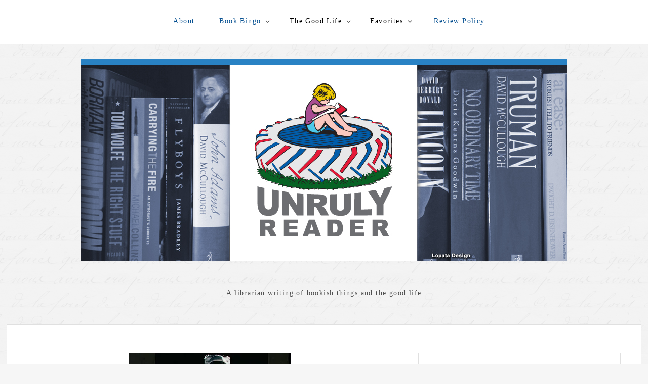

--- FILE ---
content_type: text/html; charset=UTF-8
request_url: https://unrulyreader.com/hey-guess-what-astronauts/
body_size: 15757
content:
<!DOCTYPE html>
<html lang="en-US">
<head>
	<meta charset="UTF-8" />
	<meta name="viewport" content="width=device-width" />
	<link rel="profile" href="http://gmpg.org/xfn/11" />
	<meta name='robots' content='index, follow, max-image-preview:large, max-snippet:-1, max-video-preview:-1' />
	<style>img:is([sizes="auto" i], [sizes^="auto," i]) { contain-intrinsic-size: 3000px 1500px }</style>
	
	<!-- This site is optimized with the Yoast SEO plugin v26.8 - https://yoast.com/product/yoast-seo-wordpress/ -->
	<title>Hey, guess what? Astronauts! |</title>
	<link rel="canonical" href="https://unrulyreader.com/hey-guess-what-astronauts/" />
	<meta property="og:locale" content="en_US" />
	<meta property="og:type" content="article" />
	<meta property="og:title" content="Hey, guess what? Astronauts! |" />
	<meta property="og:description" content="First on the Moon: A Voyage with Neil Armstrong, Michael Collins, Edwin E. Aldrin, Jr. by Gene Farmer and Dora Jane Hamblin I found this book while browsing the shelves at the library. (Man, I don’t do enough of that!) And here’s what the book jacket flap* says: “Life senior editor Gene Farmer and Life &hellip; Read More" />
	<meta property="og:url" content="https://unrulyreader.com/hey-guess-what-astronauts/" />
	<meta property="article:published_time" content="2010-01-16T07:00:00+00:00" />
	<meta property="article:modified_time" content="2016-12-21T05:13:14+00:00" />
	<meta property="og:image" content="https://i1.wp.com/unrulyreader.com/wp-content/uploads/2010/01/man-on-the-moon.jpg?fit=320%2C240" />
	<meta property="og:image:width" content="320" />
	<meta property="og:image:height" content="240" />
	<meta property="og:image:type" content="image/jpeg" />
	<meta name="author" content="Unruly Reader" />
	<meta name="twitter:card" content="summary_large_image" />
	<meta name="twitter:label1" content="Written by" />
	<meta name="twitter:data1" content="Unruly Reader" />
	<meta name="twitter:label2" content="Est. reading time" />
	<meta name="twitter:data2" content="2 minutes" />
	<script type="application/ld+json" class="yoast-schema-graph">{"@context":"https://schema.org","@graph":[{"@type":"Article","@id":"https://unrulyreader.com/hey-guess-what-astronauts/#article","isPartOf":{"@id":"https://unrulyreader.com/hey-guess-what-astronauts/"},"author":{"name":"Unruly Reader","@id":"https://unrulyreader.com/#/schema/person/23efb2db2dba48702874bf8cbedf52a9"},"headline":"Hey, guess what? Astronauts!","datePublished":"2010-01-16T07:00:00+00:00","dateModified":"2016-12-21T05:13:14+00:00","mainEntityOfPage":{"@id":"https://unrulyreader.com/hey-guess-what-astronauts/"},"wordCount":370,"commentCount":0,"publisher":{"@id":"https://unrulyreader.com/#/schema/person/23efb2db2dba48702874bf8cbedf52a9"},"image":{"@id":"https://unrulyreader.com/hey-guess-what-astronauts/#primaryimage"},"thumbnailUrl":"https://i0.wp.com/unrulyreader.com/wp-content/uploads/2010/01/man-on-the-moon.jpg?fit=320%2C240&ssl=1","articleSection":["Aviation","Biography","Journalists","Nonfiction","Unruly Reader"],"inLanguage":"en-US","potentialAction":[{"@type":"CommentAction","name":"Comment","target":["https://unrulyreader.com/hey-guess-what-astronauts/#respond"]}]},{"@type":"WebPage","@id":"https://unrulyreader.com/hey-guess-what-astronauts/","url":"https://unrulyreader.com/hey-guess-what-astronauts/","name":"Hey, guess what? Astronauts! |","isPartOf":{"@id":"https://unrulyreader.com/#website"},"primaryImageOfPage":{"@id":"https://unrulyreader.com/hey-guess-what-astronauts/#primaryimage"},"image":{"@id":"https://unrulyreader.com/hey-guess-what-astronauts/#primaryimage"},"thumbnailUrl":"https://i0.wp.com/unrulyreader.com/wp-content/uploads/2010/01/man-on-the-moon.jpg?fit=320%2C240&ssl=1","datePublished":"2010-01-16T07:00:00+00:00","dateModified":"2016-12-21T05:13:14+00:00","breadcrumb":{"@id":"https://unrulyreader.com/hey-guess-what-astronauts/#breadcrumb"},"inLanguage":"en-US","potentialAction":[{"@type":"ReadAction","target":["https://unrulyreader.com/hey-guess-what-astronauts/"]}]},{"@type":"ImageObject","inLanguage":"en-US","@id":"https://unrulyreader.com/hey-guess-what-astronauts/#primaryimage","url":"https://i0.wp.com/unrulyreader.com/wp-content/uploads/2010/01/man-on-the-moon.jpg?fit=320%2C240&ssl=1","contentUrl":"https://i0.wp.com/unrulyreader.com/wp-content/uploads/2010/01/man-on-the-moon.jpg?fit=320%2C240&ssl=1","width":320,"height":240},{"@type":"BreadcrumbList","@id":"https://unrulyreader.com/hey-guess-what-astronauts/#breadcrumb","itemListElement":[{"@type":"ListItem","position":1,"name":"Home","item":"https://unrulyreader.com/"},{"@type":"ListItem","position":2,"name":"Hey, guess what? Astronauts!"}]},{"@type":"WebSite","@id":"https://unrulyreader.com/#website","url":"https://unrulyreader.com/","name":"","description":"A librarian writing of bookish things and the good life","publisher":{"@id":"https://unrulyreader.com/#/schema/person/23efb2db2dba48702874bf8cbedf52a9"},"potentialAction":[{"@type":"SearchAction","target":{"@type":"EntryPoint","urlTemplate":"https://unrulyreader.com/?s={search_term_string}"},"query-input":{"@type":"PropertyValueSpecification","valueRequired":true,"valueName":"search_term_string"}}],"inLanguage":"en-US"},{"@type":["Person","Organization"],"@id":"https://unrulyreader.com/#/schema/person/23efb2db2dba48702874bf8cbedf52a9","name":"Unruly Reader","image":{"@type":"ImageObject","inLanguage":"en-US","@id":"https://unrulyreader.com/#/schema/person/image/","url":"https://secure.gravatar.com/avatar/423b2969c195d3ed6bec09e26d7648e4f51258ec96053a201a9e4f1fcfdbf9c8?s=96&d=mm&r=g","contentUrl":"https://secure.gravatar.com/avatar/423b2969c195d3ed6bec09e26d7648e4f51258ec96053a201a9e4f1fcfdbf9c8?s=96&d=mm&r=g","caption":"Unruly Reader"},"logo":{"@id":"https://unrulyreader.com/#/schema/person/image/"},"sameAs":["https://unrulyreader.com"]}]}</script>
	<!-- / Yoast SEO plugin. -->


<link rel='dns-prefetch' href='//secure.gravatar.com' />
<link rel='dns-prefetch' href='//stats.wp.com' />
<link rel='dns-prefetch' href='//v0.wordpress.com' />
<link rel='dns-prefetch' href='//widgets.wp.com' />
<link rel='dns-prefetch' href='//s0.wp.com' />
<link rel='dns-prefetch' href='//0.gravatar.com' />
<link rel='dns-prefetch' href='//1.gravatar.com' />
<link rel='dns-prefetch' href='//2.gravatar.com' />
<link rel='dns-prefetch' href='//jetpack.wordpress.com' />
<link rel='dns-prefetch' href='//public-api.wordpress.com' />
<link rel='preconnect' href='//i0.wp.com' />
<link rel='preconnect' href='//c0.wp.com' />
<link rel="alternate" type="application/rss+xml" title=" &raquo; Feed" href="https://unrulyreader.com/feed/" />
<link rel="alternate" type="application/rss+xml" title=" &raquo; Comments Feed" href="https://unrulyreader.com/comments/feed/" />
		<!-- This site uses the Google Analytics by MonsterInsights plugin v9.11.1 - Using Analytics tracking - https://www.monsterinsights.com/ -->
		<!-- Note: MonsterInsights is not currently configured on this site. The site owner needs to authenticate with Google Analytics in the MonsterInsights settings panel. -->
					<!-- No tracking code set -->
				<!-- / Google Analytics by MonsterInsights -->
		<script type="text/javascript">
/* <![CDATA[ */
window._wpemojiSettings = {"baseUrl":"https:\/\/s.w.org\/images\/core\/emoji\/16.0.1\/72x72\/","ext":".png","svgUrl":"https:\/\/s.w.org\/images\/core\/emoji\/16.0.1\/svg\/","svgExt":".svg","source":{"concatemoji":"https:\/\/unrulyreader.com\/wp-includes\/js\/wp-emoji-release.min.js?ver=6.8.3"}};
/*! This file is auto-generated */
!function(s,n){var o,i,e;function c(e){try{var t={supportTests:e,timestamp:(new Date).valueOf()};sessionStorage.setItem(o,JSON.stringify(t))}catch(e){}}function p(e,t,n){e.clearRect(0,0,e.canvas.width,e.canvas.height),e.fillText(t,0,0);var t=new Uint32Array(e.getImageData(0,0,e.canvas.width,e.canvas.height).data),a=(e.clearRect(0,0,e.canvas.width,e.canvas.height),e.fillText(n,0,0),new Uint32Array(e.getImageData(0,0,e.canvas.width,e.canvas.height).data));return t.every(function(e,t){return e===a[t]})}function u(e,t){e.clearRect(0,0,e.canvas.width,e.canvas.height),e.fillText(t,0,0);for(var n=e.getImageData(16,16,1,1),a=0;a<n.data.length;a++)if(0!==n.data[a])return!1;return!0}function f(e,t,n,a){switch(t){case"flag":return n(e,"\ud83c\udff3\ufe0f\u200d\u26a7\ufe0f","\ud83c\udff3\ufe0f\u200b\u26a7\ufe0f")?!1:!n(e,"\ud83c\udde8\ud83c\uddf6","\ud83c\udde8\u200b\ud83c\uddf6")&&!n(e,"\ud83c\udff4\udb40\udc67\udb40\udc62\udb40\udc65\udb40\udc6e\udb40\udc67\udb40\udc7f","\ud83c\udff4\u200b\udb40\udc67\u200b\udb40\udc62\u200b\udb40\udc65\u200b\udb40\udc6e\u200b\udb40\udc67\u200b\udb40\udc7f");case"emoji":return!a(e,"\ud83e\udedf")}return!1}function g(e,t,n,a){var r="undefined"!=typeof WorkerGlobalScope&&self instanceof WorkerGlobalScope?new OffscreenCanvas(300,150):s.createElement("canvas"),o=r.getContext("2d",{willReadFrequently:!0}),i=(o.textBaseline="top",o.font="600 32px Arial",{});return e.forEach(function(e){i[e]=t(o,e,n,a)}),i}function t(e){var t=s.createElement("script");t.src=e,t.defer=!0,s.head.appendChild(t)}"undefined"!=typeof Promise&&(o="wpEmojiSettingsSupports",i=["flag","emoji"],n.supports={everything:!0,everythingExceptFlag:!0},e=new Promise(function(e){s.addEventListener("DOMContentLoaded",e,{once:!0})}),new Promise(function(t){var n=function(){try{var e=JSON.parse(sessionStorage.getItem(o));if("object"==typeof e&&"number"==typeof e.timestamp&&(new Date).valueOf()<e.timestamp+604800&&"object"==typeof e.supportTests)return e.supportTests}catch(e){}return null}();if(!n){if("undefined"!=typeof Worker&&"undefined"!=typeof OffscreenCanvas&&"undefined"!=typeof URL&&URL.createObjectURL&&"undefined"!=typeof Blob)try{var e="postMessage("+g.toString()+"("+[JSON.stringify(i),f.toString(),p.toString(),u.toString()].join(",")+"));",a=new Blob([e],{type:"text/javascript"}),r=new Worker(URL.createObjectURL(a),{name:"wpTestEmojiSupports"});return void(r.onmessage=function(e){c(n=e.data),r.terminate(),t(n)})}catch(e){}c(n=g(i,f,p,u))}t(n)}).then(function(e){for(var t in e)n.supports[t]=e[t],n.supports.everything=n.supports.everything&&n.supports[t],"flag"!==t&&(n.supports.everythingExceptFlag=n.supports.everythingExceptFlag&&n.supports[t]);n.supports.everythingExceptFlag=n.supports.everythingExceptFlag&&!n.supports.flag,n.DOMReady=!1,n.readyCallback=function(){n.DOMReady=!0}}).then(function(){return e}).then(function(){var e;n.supports.everything||(n.readyCallback(),(e=n.source||{}).concatemoji?t(e.concatemoji):e.wpemoji&&e.twemoji&&(t(e.twemoji),t(e.wpemoji)))}))}((window,document),window._wpemojiSettings);
/* ]]> */
</script>
<link rel='stylesheet' id='jetpack_related-posts-css' href='https://c0.wp.com/p/jetpack/15.4/modules/related-posts/related-posts.css' type='text/css' media='all' />
<style id='wp-emoji-styles-inline-css' type='text/css'>

	img.wp-smiley, img.emoji {
		display: inline !important;
		border: none !important;
		box-shadow: none !important;
		height: 1em !important;
		width: 1em !important;
		margin: 0 0.07em !important;
		vertical-align: -0.1em !important;
		background: none !important;
		padding: 0 !important;
	}
</style>
<link rel='stylesheet' id='wp-block-library-css' href='https://c0.wp.com/c/6.8.3/wp-includes/css/dist/block-library/style.min.css' type='text/css' media='all' />
<style id='wp-block-library-theme-inline-css' type='text/css'>
.wp-block-audio :where(figcaption){color:#555;font-size:13px;text-align:center}.is-dark-theme .wp-block-audio :where(figcaption){color:#ffffffa6}.wp-block-audio{margin:0 0 1em}.wp-block-code{border:1px solid #ccc;border-radius:4px;font-family:Menlo,Consolas,monaco,monospace;padding:.8em 1em}.wp-block-embed :where(figcaption){color:#555;font-size:13px;text-align:center}.is-dark-theme .wp-block-embed :where(figcaption){color:#ffffffa6}.wp-block-embed{margin:0 0 1em}.blocks-gallery-caption{color:#555;font-size:13px;text-align:center}.is-dark-theme .blocks-gallery-caption{color:#ffffffa6}:root :where(.wp-block-image figcaption){color:#555;font-size:13px;text-align:center}.is-dark-theme :root :where(.wp-block-image figcaption){color:#ffffffa6}.wp-block-image{margin:0 0 1em}.wp-block-pullquote{border-bottom:4px solid;border-top:4px solid;color:currentColor;margin-bottom:1.75em}.wp-block-pullquote cite,.wp-block-pullquote footer,.wp-block-pullquote__citation{color:currentColor;font-size:.8125em;font-style:normal;text-transform:uppercase}.wp-block-quote{border-left:.25em solid;margin:0 0 1.75em;padding-left:1em}.wp-block-quote cite,.wp-block-quote footer{color:currentColor;font-size:.8125em;font-style:normal;position:relative}.wp-block-quote:where(.has-text-align-right){border-left:none;border-right:.25em solid;padding-left:0;padding-right:1em}.wp-block-quote:where(.has-text-align-center){border:none;padding-left:0}.wp-block-quote.is-large,.wp-block-quote.is-style-large,.wp-block-quote:where(.is-style-plain){border:none}.wp-block-search .wp-block-search__label{font-weight:700}.wp-block-search__button{border:1px solid #ccc;padding:.375em .625em}:where(.wp-block-group.has-background){padding:1.25em 2.375em}.wp-block-separator.has-css-opacity{opacity:.4}.wp-block-separator{border:none;border-bottom:2px solid;margin-left:auto;margin-right:auto}.wp-block-separator.has-alpha-channel-opacity{opacity:1}.wp-block-separator:not(.is-style-wide):not(.is-style-dots){width:100px}.wp-block-separator.has-background:not(.is-style-dots){border-bottom:none;height:1px}.wp-block-separator.has-background:not(.is-style-wide):not(.is-style-dots){height:2px}.wp-block-table{margin:0 0 1em}.wp-block-table td,.wp-block-table th{word-break:normal}.wp-block-table :where(figcaption){color:#555;font-size:13px;text-align:center}.is-dark-theme .wp-block-table :where(figcaption){color:#ffffffa6}.wp-block-video :where(figcaption){color:#555;font-size:13px;text-align:center}.is-dark-theme .wp-block-video :where(figcaption){color:#ffffffa6}.wp-block-video{margin:0 0 1em}:root :where(.wp-block-template-part.has-background){margin-bottom:0;margin-top:0;padding:1.25em 2.375em}
</style>
<style id='classic-theme-styles-inline-css' type='text/css'>
/*! This file is auto-generated */
.wp-block-button__link{color:#fff;background-color:#32373c;border-radius:9999px;box-shadow:none;text-decoration:none;padding:calc(.667em + 2px) calc(1.333em + 2px);font-size:1.125em}.wp-block-file__button{background:#32373c;color:#fff;text-decoration:none}
</style>
<link rel='stylesheet' id='mediaelement-css' href='https://c0.wp.com/c/6.8.3/wp-includes/js/mediaelement/mediaelementplayer-legacy.min.css' type='text/css' media='all' />
<link rel='stylesheet' id='wp-mediaelement-css' href='https://c0.wp.com/c/6.8.3/wp-includes/js/mediaelement/wp-mediaelement.min.css' type='text/css' media='all' />
<style id='jetpack-sharing-buttons-style-inline-css' type='text/css'>
.jetpack-sharing-buttons__services-list{display:flex;flex-direction:row;flex-wrap:wrap;gap:0;list-style-type:none;margin:5px;padding:0}.jetpack-sharing-buttons__services-list.has-small-icon-size{font-size:12px}.jetpack-sharing-buttons__services-list.has-normal-icon-size{font-size:16px}.jetpack-sharing-buttons__services-list.has-large-icon-size{font-size:24px}.jetpack-sharing-buttons__services-list.has-huge-icon-size{font-size:36px}@media print{.jetpack-sharing-buttons__services-list{display:none!important}}.editor-styles-wrapper .wp-block-jetpack-sharing-buttons{gap:0;padding-inline-start:0}ul.jetpack-sharing-buttons__services-list.has-background{padding:1.25em 2.375em}
</style>
<link rel='stylesheet' id='font-awesome-css' href='https://unrulyreader.com/wp-content/plugins/elementor/assets/lib/font-awesome/css/font-awesome.min.css?ver=4.7.0' type='text/css' media='all' />
<style id='global-styles-inline-css' type='text/css'>
:root{--wp--preset--aspect-ratio--square: 1;--wp--preset--aspect-ratio--4-3: 4/3;--wp--preset--aspect-ratio--3-4: 3/4;--wp--preset--aspect-ratio--3-2: 3/2;--wp--preset--aspect-ratio--2-3: 2/3;--wp--preset--aspect-ratio--16-9: 16/9;--wp--preset--aspect-ratio--9-16: 9/16;--wp--preset--color--black: #000000;--wp--preset--color--cyan-bluish-gray: #abb8c3;--wp--preset--color--white: #ffffff;--wp--preset--color--pale-pink: #f78da7;--wp--preset--color--vivid-red: #cf2e2e;--wp--preset--color--luminous-vivid-orange: #ff6900;--wp--preset--color--luminous-vivid-amber: #fcb900;--wp--preset--color--light-green-cyan: #7bdcb5;--wp--preset--color--vivid-green-cyan: #00d084;--wp--preset--color--pale-cyan-blue: #8ed1fc;--wp--preset--color--vivid-cyan-blue: #0693e3;--wp--preset--color--vivid-purple: #9b51e0;--wp--preset--gradient--vivid-cyan-blue-to-vivid-purple: linear-gradient(135deg,rgba(6,147,227,1) 0%,rgb(155,81,224) 100%);--wp--preset--gradient--light-green-cyan-to-vivid-green-cyan: linear-gradient(135deg,rgb(122,220,180) 0%,rgb(0,208,130) 100%);--wp--preset--gradient--luminous-vivid-amber-to-luminous-vivid-orange: linear-gradient(135deg,rgba(252,185,0,1) 0%,rgba(255,105,0,1) 100%);--wp--preset--gradient--luminous-vivid-orange-to-vivid-red: linear-gradient(135deg,rgba(255,105,0,1) 0%,rgb(207,46,46) 100%);--wp--preset--gradient--very-light-gray-to-cyan-bluish-gray: linear-gradient(135deg,rgb(238,238,238) 0%,rgb(169,184,195) 100%);--wp--preset--gradient--cool-to-warm-spectrum: linear-gradient(135deg,rgb(74,234,220) 0%,rgb(151,120,209) 20%,rgb(207,42,186) 40%,rgb(238,44,130) 60%,rgb(251,105,98) 80%,rgb(254,248,76) 100%);--wp--preset--gradient--blush-light-purple: linear-gradient(135deg,rgb(255,206,236) 0%,rgb(152,150,240) 100%);--wp--preset--gradient--blush-bordeaux: linear-gradient(135deg,rgb(254,205,165) 0%,rgb(254,45,45) 50%,rgb(107,0,62) 100%);--wp--preset--gradient--luminous-dusk: linear-gradient(135deg,rgb(255,203,112) 0%,rgb(199,81,192) 50%,rgb(65,88,208) 100%);--wp--preset--gradient--pale-ocean: linear-gradient(135deg,rgb(255,245,203) 0%,rgb(182,227,212) 50%,rgb(51,167,181) 100%);--wp--preset--gradient--electric-grass: linear-gradient(135deg,rgb(202,248,128) 0%,rgb(113,206,126) 100%);--wp--preset--gradient--midnight: linear-gradient(135deg,rgb(2,3,129) 0%,rgb(40,116,252) 100%);--wp--preset--font-size--small: 13px;--wp--preset--font-size--medium: 20px;--wp--preset--font-size--large: 36px;--wp--preset--font-size--x-large: 42px;--wp--preset--spacing--20: 0.44rem;--wp--preset--spacing--30: 0.67rem;--wp--preset--spacing--40: 1rem;--wp--preset--spacing--50: 1.5rem;--wp--preset--spacing--60: 2.25rem;--wp--preset--spacing--70: 3.38rem;--wp--preset--spacing--80: 5.06rem;--wp--preset--shadow--natural: 6px 6px 9px rgba(0, 0, 0, 0.2);--wp--preset--shadow--deep: 12px 12px 50px rgba(0, 0, 0, 0.4);--wp--preset--shadow--sharp: 6px 6px 0px rgba(0, 0, 0, 0.2);--wp--preset--shadow--outlined: 6px 6px 0px -3px rgba(255, 255, 255, 1), 6px 6px rgba(0, 0, 0, 1);--wp--preset--shadow--crisp: 6px 6px 0px rgba(0, 0, 0, 1);}:where(.is-layout-flex){gap: 0.5em;}:where(.is-layout-grid){gap: 0.5em;}body .is-layout-flex{display: flex;}.is-layout-flex{flex-wrap: wrap;align-items: center;}.is-layout-flex > :is(*, div){margin: 0;}body .is-layout-grid{display: grid;}.is-layout-grid > :is(*, div){margin: 0;}:where(.wp-block-columns.is-layout-flex){gap: 2em;}:where(.wp-block-columns.is-layout-grid){gap: 2em;}:where(.wp-block-post-template.is-layout-flex){gap: 1.25em;}:where(.wp-block-post-template.is-layout-grid){gap: 1.25em;}.has-black-color{color: var(--wp--preset--color--black) !important;}.has-cyan-bluish-gray-color{color: var(--wp--preset--color--cyan-bluish-gray) !important;}.has-white-color{color: var(--wp--preset--color--white) !important;}.has-pale-pink-color{color: var(--wp--preset--color--pale-pink) !important;}.has-vivid-red-color{color: var(--wp--preset--color--vivid-red) !important;}.has-luminous-vivid-orange-color{color: var(--wp--preset--color--luminous-vivid-orange) !important;}.has-luminous-vivid-amber-color{color: var(--wp--preset--color--luminous-vivid-amber) !important;}.has-light-green-cyan-color{color: var(--wp--preset--color--light-green-cyan) !important;}.has-vivid-green-cyan-color{color: var(--wp--preset--color--vivid-green-cyan) !important;}.has-pale-cyan-blue-color{color: var(--wp--preset--color--pale-cyan-blue) !important;}.has-vivid-cyan-blue-color{color: var(--wp--preset--color--vivid-cyan-blue) !important;}.has-vivid-purple-color{color: var(--wp--preset--color--vivid-purple) !important;}.has-black-background-color{background-color: var(--wp--preset--color--black) !important;}.has-cyan-bluish-gray-background-color{background-color: var(--wp--preset--color--cyan-bluish-gray) !important;}.has-white-background-color{background-color: var(--wp--preset--color--white) !important;}.has-pale-pink-background-color{background-color: var(--wp--preset--color--pale-pink) !important;}.has-vivid-red-background-color{background-color: var(--wp--preset--color--vivid-red) !important;}.has-luminous-vivid-orange-background-color{background-color: var(--wp--preset--color--luminous-vivid-orange) !important;}.has-luminous-vivid-amber-background-color{background-color: var(--wp--preset--color--luminous-vivid-amber) !important;}.has-light-green-cyan-background-color{background-color: var(--wp--preset--color--light-green-cyan) !important;}.has-vivid-green-cyan-background-color{background-color: var(--wp--preset--color--vivid-green-cyan) !important;}.has-pale-cyan-blue-background-color{background-color: var(--wp--preset--color--pale-cyan-blue) !important;}.has-vivid-cyan-blue-background-color{background-color: var(--wp--preset--color--vivid-cyan-blue) !important;}.has-vivid-purple-background-color{background-color: var(--wp--preset--color--vivid-purple) !important;}.has-black-border-color{border-color: var(--wp--preset--color--black) !important;}.has-cyan-bluish-gray-border-color{border-color: var(--wp--preset--color--cyan-bluish-gray) !important;}.has-white-border-color{border-color: var(--wp--preset--color--white) !important;}.has-pale-pink-border-color{border-color: var(--wp--preset--color--pale-pink) !important;}.has-vivid-red-border-color{border-color: var(--wp--preset--color--vivid-red) !important;}.has-luminous-vivid-orange-border-color{border-color: var(--wp--preset--color--luminous-vivid-orange) !important;}.has-luminous-vivid-amber-border-color{border-color: var(--wp--preset--color--luminous-vivid-amber) !important;}.has-light-green-cyan-border-color{border-color: var(--wp--preset--color--light-green-cyan) !important;}.has-vivid-green-cyan-border-color{border-color: var(--wp--preset--color--vivid-green-cyan) !important;}.has-pale-cyan-blue-border-color{border-color: var(--wp--preset--color--pale-cyan-blue) !important;}.has-vivid-cyan-blue-border-color{border-color: var(--wp--preset--color--vivid-cyan-blue) !important;}.has-vivid-purple-border-color{border-color: var(--wp--preset--color--vivid-purple) !important;}.has-vivid-cyan-blue-to-vivid-purple-gradient-background{background: var(--wp--preset--gradient--vivid-cyan-blue-to-vivid-purple) !important;}.has-light-green-cyan-to-vivid-green-cyan-gradient-background{background: var(--wp--preset--gradient--light-green-cyan-to-vivid-green-cyan) !important;}.has-luminous-vivid-amber-to-luminous-vivid-orange-gradient-background{background: var(--wp--preset--gradient--luminous-vivid-amber-to-luminous-vivid-orange) !important;}.has-luminous-vivid-orange-to-vivid-red-gradient-background{background: var(--wp--preset--gradient--luminous-vivid-orange-to-vivid-red) !important;}.has-very-light-gray-to-cyan-bluish-gray-gradient-background{background: var(--wp--preset--gradient--very-light-gray-to-cyan-bluish-gray) !important;}.has-cool-to-warm-spectrum-gradient-background{background: var(--wp--preset--gradient--cool-to-warm-spectrum) !important;}.has-blush-light-purple-gradient-background{background: var(--wp--preset--gradient--blush-light-purple) !important;}.has-blush-bordeaux-gradient-background{background: var(--wp--preset--gradient--blush-bordeaux) !important;}.has-luminous-dusk-gradient-background{background: var(--wp--preset--gradient--luminous-dusk) !important;}.has-pale-ocean-gradient-background{background: var(--wp--preset--gradient--pale-ocean) !important;}.has-electric-grass-gradient-background{background: var(--wp--preset--gradient--electric-grass) !important;}.has-midnight-gradient-background{background: var(--wp--preset--gradient--midnight) !important;}.has-small-font-size{font-size: var(--wp--preset--font-size--small) !important;}.has-medium-font-size{font-size: var(--wp--preset--font-size--medium) !important;}.has-large-font-size{font-size: var(--wp--preset--font-size--large) !important;}.has-x-large-font-size{font-size: var(--wp--preset--font-size--x-large) !important;}
:where(.wp-block-post-template.is-layout-flex){gap: 1.25em;}:where(.wp-block-post-template.is-layout-grid){gap: 1.25em;}
:where(.wp-block-columns.is-layout-flex){gap: 2em;}:where(.wp-block-columns.is-layout-grid){gap: 2em;}
:root :where(.wp-block-pullquote){font-size: 1.5em;line-height: 1.6;}
</style>
<link rel='stylesheet' id='email-subscribers-css' href='https://unrulyreader.com/wp-content/plugins/email-subscribers/lite/public/css/email-subscribers-public.css?ver=5.9.14' type='text/css' media='all' />
<link rel='stylesheet' id='wp-components-css' href='https://c0.wp.com/c/6.8.3/wp-includes/css/dist/components/style.min.css' type='text/css' media='all' />
<link rel='stylesheet' id='godaddy-styles-css' href='https://unrulyreader.com/wp-content/mu-plugins/vendor/wpex/godaddy-launch/includes/Dependencies/GoDaddy/Styles/build/latest.css?ver=2.0.2' type='text/css' media='all' />
<link rel='stylesheet' id='thinker-fonts-css' href='https://unrulyreader.com/wp-content/fonts/8d076092a18b521d8d165afe0c7995dc.css' type='text/css' media='all' />
<link rel='stylesheet' id='thinker-style-css' href='https://unrulyreader.com/wp-content/themes/the-thinker-lite/style.css?ver=6.8.3' type='text/css' media='all' />
<link rel='stylesheet' id='jetpack_likes-css' href='https://c0.wp.com/p/jetpack/15.4/modules/likes/style.css' type='text/css' media='all' />
<link rel='stylesheet' id='sharedaddy-css' href='https://c0.wp.com/p/jetpack/15.4/modules/sharedaddy/sharing.css' type='text/css' media='all' />
<link rel='stylesheet' id='social-logos-css' href='https://c0.wp.com/p/jetpack/15.4/_inc/social-logos/social-logos.min.css' type='text/css' media='all' />
<script type="text/javascript" id="jetpack_related-posts-js-extra">
/* <![CDATA[ */
var related_posts_js_options = {"post_heading":"h4"};
/* ]]> */
</script>
<script type="text/javascript" src="https://c0.wp.com/p/jetpack/15.4/_inc/build/related-posts/related-posts.min.js" id="jetpack_related-posts-js"></script>
<script type="text/javascript" src="https://c0.wp.com/c/6.8.3/wp-includes/js/jquery/jquery.min.js" id="jquery-core-js"></script>
<script type="text/javascript" src="https://c0.wp.com/c/6.8.3/wp-includes/js/jquery/jquery-migrate.min.js" id="jquery-migrate-js"></script>
<link rel="https://api.w.org/" href="https://unrulyreader.com/wp-json/" /><link rel="alternate" title="JSON" type="application/json" href="https://unrulyreader.com/wp-json/wp/v2/posts/884" /><link rel="EditURI" type="application/rsd+xml" title="RSD" href="https://unrulyreader.com/xmlrpc.php?rsd" />
<meta name="generator" content="WordPress 6.8.3" />
<link rel='shortlink' href='https://wp.me/p8eaDp-eg' />
<link rel="alternate" title="oEmbed (JSON)" type="application/json+oembed" href="https://unrulyreader.com/wp-json/oembed/1.0/embed?url=https%3A%2F%2Funrulyreader.com%2Fhey-guess-what-astronauts%2F" />
<link rel="alternate" title="oEmbed (XML)" type="text/xml+oembed" href="https://unrulyreader.com/wp-json/oembed/1.0/embed?url=https%3A%2F%2Funrulyreader.com%2Fhey-guess-what-astronauts%2F&#038;format=xml" />
<script type="text/javascript">//<![CDATA[
  function external_links_in_new_windows_loop() {
    if (!document.links) {
      document.links = document.getElementsByTagName('a');
    }
    var change_link = false;
    var force = '';
    var ignore = '';

    for (var t=0; t<document.links.length; t++) {
      var all_links = document.links[t];
      change_link = false;
      
      if(document.links[t].hasAttribute('onClick') == false) {
        // forced if the address starts with http (or also https), but does not link to the current domain
        if(all_links.href.search(/^http/) != -1 && all_links.href.search('unrulyreader.com') == -1 && all_links.href.search(/^#/) == -1) {
          // console.log('Changed ' + all_links.href);
          change_link = true;
        }
          
        if(force != '' && all_links.href.search(force) != -1) {
          // forced
          // console.log('force ' + all_links.href);
          change_link = true;
        }
        
        if(ignore != '' && all_links.href.search(ignore) != -1) {
          // console.log('ignore ' + all_links.href);
          // ignored
          change_link = false;
        }

        if(change_link == true) {
          // console.log('Changed ' + all_links.href);
          document.links[t].setAttribute('onClick', 'javascript:window.open(\'' + all_links.href.replace(/'/g, '') + '\', \'_blank\', \'noopener\'); return false;');
          document.links[t].removeAttribute('target');
        }
      }
    }
  }
  
  // Load
  function external_links_in_new_windows_load(func)
  {  
    var oldonload = window.onload;
    if (typeof window.onload != 'function'){
      window.onload = func;
    } else {
      window.onload = function(){
        oldonload();
        func();
      }
    }
  }

  external_links_in_new_windows_load(external_links_in_new_windows_loop);
  //]]></script>

<meta property="fb:app_id" content=""><meta property="fb:admins" content="">            <div id="fb-root"></div>
            <script>(function (d, s, id) {
                    var js, fjs = d.getElementsByTagName(s)[0];
                    if (d.getElementById(id))
                        return;
                    js = d.createElement(s);
                    js.id = id;
                    js.src = "//connect.facebook.net/en_US/sdk.js#xfbml=1&version=v2.0";
                    fjs.parentNode.insertBefore(js, fjs);
                }(document, 'script', 'facebook-jssdk'));</script>
            	<style>img#wpstats{display:none}</style>
		<meta name="generator" content="Elementor 3.34.2; features: additional_custom_breakpoints; settings: css_print_method-external, google_font-enabled, font_display-auto">
			<style>
				.e-con.e-parent:nth-of-type(n+4):not(.e-lazyloaded):not(.e-no-lazyload),
				.e-con.e-parent:nth-of-type(n+4):not(.e-lazyloaded):not(.e-no-lazyload) * {
					background-image: none !important;
				}
				@media screen and (max-height: 1024px) {
					.e-con.e-parent:nth-of-type(n+3):not(.e-lazyloaded):not(.e-no-lazyload),
					.e-con.e-parent:nth-of-type(n+3):not(.e-lazyloaded):not(.e-no-lazyload) * {
						background-image: none !important;
					}
				}
				@media screen and (max-height: 640px) {
					.e-con.e-parent:nth-of-type(n+2):not(.e-lazyloaded):not(.e-no-lazyload),
					.e-con.e-parent:nth-of-type(n+2):not(.e-lazyloaded):not(.e-no-lazyload) * {
						background-image: none !important;
					}
				}
			</style>
					<style type="text/css" id="wp-custom-css">
			a:link {color: #065091;} /* unvisited link */
a:visited {color: #2685C8;} /* visited link */
a:hover {color: #2685C8;} /* mouse over link */


#content .post {
	position: relative;
}

#content .comments-link {
	position: absolute;
		bottom: 1em;
}

#content .post {
	padding-bottom: 3em;
}

.entry-meta, 
.categories-links {
	display: block;
	clear: both;
	margin-top: 30px;
	padding-top: 7px;
	font-size: 18px;
	line-height: 21px;
}		</style>
		</head>
<body class="wp-singular post-template-default single single-post postid-884 single-format-standard wp-theme-the-thinker-lite elementor-default elementor-kit-5090">
<div id="headertop">
	<div class="page hfeed site">
		<div class="screen-reader-text skip-link">
			<a href="#content" title="Skip to content">Skip to content</a>
		</div><!-- .screen-reader-text skip-link -->
		<nav id="site-navigation" class="navigation-main" role="navigation">
			<button class="menu-toggle anarielgenericon" aria-controls="primary-menu" aria-expanded="false">Menu</button>
			<div class="menu-main-menu-container"><ul id="primary-menu" class="nav-menu"><li id="menu-item-5510" class="menu-item menu-item-type-custom menu-item-object-custom menu-item-5510"><a href="https://unrulyreader.com/about/">About</a></li>
<li id="menu-item-2540" class="menu-item menu-item-type-post_type menu-item-object-page menu-item-has-children menu-item-2540"><a href="https://unrulyreader.com/book-bingo/">Book Bingo</a>
<ul class="sub-menu">
	<li id="menu-item-5910" class="menu-item menu-item-type-custom menu-item-object-custom menu-item-5910"><a href="https://unrulyreader.com/book-bingo-2023/">Book Bingo 2023</a></li>
	<li id="menu-item-5706" class="menu-item menu-item-type-custom menu-item-object-custom menu-item-5706"><a href="https://unrulyreader.com/book-bingo/book-bingo-2022/">Book Bingo 2022</a></li>
	<li id="menu-item-5417" class="menu-item menu-item-type-post_type menu-item-object-page menu-item-5417"><a href="https://unrulyreader.com/book-bingo/book-bingo-2021/">Book Bingo 2021</a></li>
	<li id="menu-item-4957" class="menu-item menu-item-type-custom menu-item-object-custom menu-item-4957"><a href="https://unrulyreader.com/book-bingo/book-bingo-2020/">Book Bingo 2020</a></li>
	<li id="menu-item-3730" class="menu-item menu-item-type-post_type menu-item-object-page menu-item-3730"><a href="https://unrulyreader.com/book-bingo/book-bingo-2019/">Book Bingo 2019</a></li>
	<li id="menu-item-3290" class="menu-item menu-item-type-post_type menu-item-object-page menu-item-3290"><a href="https://unrulyreader.com/book-bingo/book-bingo-2018/">Book Bingo 2018</a></li>
	<li id="menu-item-2604" class="menu-item menu-item-type-post_type menu-item-object-page menu-item-2604"><a href="https://unrulyreader.com/book-bingo/book-bingo-2017/">Book Bingo 2017</a></li>
	<li id="menu-item-2596" class="menu-item menu-item-type-post_type menu-item-object-page menu-item-2596"><a href="https://unrulyreader.com/book-bingo/book-bingo-2016/">Book Bingo 2016</a></li>
	<li id="menu-item-2595" class="menu-item menu-item-type-post_type menu-item-object-page menu-item-2595"><a href="https://unrulyreader.com/book-bingo-2015/">Book Bingo 2015</a></li>
</ul>
</li>
<li id="menu-item-5652" class="menu-item menu-item-type-custom menu-item-object-custom menu-item-has-children menu-item-5652"><a>The Good Life</a>
<ul class="sub-menu">
	<li id="menu-item-5653" class="menu-item menu-item-type-taxonomy menu-item-object-category menu-item-5653"><a href="https://unrulyreader.com/category/currently/">Currently</a></li>
	<li id="menu-item-5654" class="menu-item menu-item-type-taxonomy menu-item-object-category menu-item-5654"><a href="https://unrulyreader.com/category/self-improvement/">Self-Improvement</a></li>
</ul>
</li>
<li id="menu-item-5655" class="menu-item menu-item-type-custom menu-item-object-custom menu-item-has-children menu-item-5655"><a>Favorites</a>
<ul class="sub-menu">
	<li id="menu-item-5684" class="menu-item menu-item-type-custom menu-item-object-custom menu-item-5684"><a href="https://unrulyreader.com/top-10-favorite-books/">Favorite Books</a></li>
	<li id="menu-item-5658" class="menu-item menu-item-type-custom menu-item-object-custom menu-item-5658"><a href="https://unrulyreader.com/favorite-bookish-jewelry/">Favorite Bookish Jewelry</a></li>
	<li id="menu-item-5656" class="menu-item menu-item-type-custom menu-item-object-custom menu-item-5656"><a href="https://unrulyreader.com/favorite-tote-bags/">Favorite Totes</a></li>
	<li id="menu-item-5657" class="menu-item menu-item-type-custom menu-item-object-custom menu-item-5657"><a href="https://unrulyreader.com/top-10-pizzas/">Favorite Pizza</a></li>
</ul>
</li>
<li id="menu-item-5344" class="menu-item menu-item-type-post_type menu-item-object-page menu-item-5344"><a href="https://unrulyreader.com/review-policy/">Review Policy</a></li>
</ul></div>		</nav><!-- #site-navigation -->
	</div><!-- .page --> 
</div><!-- #headertop -->
	<a href="https://unrulyreader.com/" title="" rel="home" class="header-image-link"> <img class="headerimage" src="https://unrulyreader.com/wp-content/uploads/2017/01/Unruly-Reader-banner-final.jpg" width="960" height="400" alt="" /> </a>
<header id="masthead" class="site-header" role="banner">
	<div class="page hfeed site">
				<div class="site-branding">
			<p class="site-title"><a href="https://unrulyreader.com/" rel="home"></a></p>
			<p class="site-description">A librarian writing of bookish things and the good life</p>
		</div><!-- .site-branding -->
	</div><!-- .page -->
</header><!-- #masthead --> 	<div class="page hfeed site">
		<div class="main site-main">
			<div id="primary" class="content-area single">
				<div id="content" class="site-content" role="main">
										<article id="post-884" class="post-884 post type-post status-publish format-standard has-post-thumbnail hentry category-aviation category-biography category-journalists category-nonfiction category-unruly-reader">
					<a href="https://unrulyreader.com/hey-guess-what-astronauts/"><img width="320" height="240" src="https://unrulyreader.com/wp-content/uploads/2010/01/man-on-the-moon.jpg" class="attachment-post-thumbnail size-post-thumbnail wp-post-image" alt="" decoding="async" srcset="https://i0.wp.com/unrulyreader.com/wp-content/uploads/2010/01/man-on-the-moon.jpg?w=320&amp;ssl=1 320w, https://i0.wp.com/unrulyreader.com/wp-content/uploads/2010/01/man-on-the-moon.jpg?resize=300%2C225&amp;ssl=1 300w" sizes="(max-width: 320px) 100vw, 320px" data-attachment-id="2141" data-permalink="https://unrulyreader.com/hey-guess-what-astronauts/man-on-the-moon/#main" data-orig-file="https://i0.wp.com/unrulyreader.com/wp-content/uploads/2010/01/man-on-the-moon.jpg?fit=320%2C240&amp;ssl=1" data-orig-size="320,240" data-comments-opened="1" data-image-meta="{&quot;aperture&quot;:&quot;0&quot;,&quot;credit&quot;:&quot;&quot;,&quot;camera&quot;:&quot;&quot;,&quot;caption&quot;:&quot;&quot;,&quot;created_timestamp&quot;:&quot;0&quot;,&quot;copyright&quot;:&quot;&quot;,&quot;focal_length&quot;:&quot;0&quot;,&quot;iso&quot;:&quot;0&quot;,&quot;shutter_speed&quot;:&quot;0&quot;,&quot;title&quot;:&quot;&quot;,&quot;orientation&quot;:&quot;0&quot;}" data-image-title="man-on-the-moon" data-image-description="" data-image-caption="" data-medium-file="https://i0.wp.com/unrulyreader.com/wp-content/uploads/2010/01/man-on-the-moon.jpg?fit=300%2C225&amp;ssl=1" data-large-file="https://i0.wp.com/unrulyreader.com/wp-content/uploads/2010/01/man-on-the-moon.jpg?fit=320%2C240&amp;ssl=1" /></a>
				<header class="entry-header">
			<h1 class="entry-title">Hey, guess what? Astronauts!</h1>
		</header>
		<!-- .entry-header -->
		<div class="entry-content">
		<div class="entry-meta">
												<span class="entry-date"><a href="https://unrulyreader.com/hey-guess-what-astronauts/" title="12:00 am" rel="bookmark"><time class="entry-date" datetime="2010-01-16T00:00:00-06:00">January 16, 2010</time></a></span> <span class="byline"><span class="author vcard"><a class="url fn n" href="https://unrulyreader.com/author/unrulyreader20/" title="View all posts by Unruly Reader" rel="author">Unruly Reader</a></span></span>		</div>
		<!-- .entry-meta -->
		<p><a onblur="try {parent.deselectBloggerImageGracefully();} catch(e) {}" href="https://i0.wp.com/4.bp.blogspot.com/_pF77TmYSVsY/SzbjAnulonI/AAAAAAAAAQU/mwblKOFy4Lk/s1600-h/man%2Bon%2Bthe%2Bmoon.jpg" target="_blank" rel="nofollow"><img data-recalc-dims="1" decoding="async" style="float:left; margin:0 10px 10px 0;cursor:pointer; cursor:hand;width: 320px; height: 240px;" src="https://i0.wp.com/unrulyreader.com/wp-content/uploads/2010/01/man-on-the-moon.jpg?w=938&#038;ssl=1" border="0" alt="" id="BLOGGER_PHOTO_ID_5419768801390862962" /></a>First on the Moon: A Voyage with Ne<b style="mso-bidi-font-weight:normal">il Armstrong, Michael Collins, Edwin E. Aldrin, Jr. </b>by Gene Farmer and Dora Jane Hamblin</p>
<div></div>
<div>I found this book while <i style="mso-bidi-font-style:normal">browsing the shelves at the library. </i>(Man, I don’t do enough of that!)</div>
<div>And here’s what the book jacket flap* says: “<i style="mso-bidi-font-style:normal">Life </i>senior editor Gene Farmer and <i style="mso-bidi-font-style:normal">Life</i> staff writer Dora Jane Hamblin have spent many months with—indeed, living with—the astronauts and their families.” I had an ecstatic little moment in which I savored this word: <b style="mso-bidi-font-weight:normal"><i style="mso-bidi-font-style: normal">voyeurism</i>.</b><b><i>Photo credit: NASA</i></b><br /><b style="mso-bidi-font-weight:normal">Oh, yes. I’m not ashamed to confess it. (Admit it—when you’re a passenger in a car after dark, you oh-so-casually glance in people’s windows, too. Right? Right?!)</b><br />Then, about 10% of the way through the book, I was liking it so darn much, I wondered: Am I just a lazybutt, to be liking journalists’ writing so much? (You hear those scary things about newspapers being written at a 4th grade level. You know?)<br />Then I decided, To heck with it. I don’t give a crap. I just like this book, and I’m going to keep liking it, and <i style="mso-bidi-font-style:normal">so there.</i><i><br /></i><i style="mso-bidi-font-style:normal">(Plus, it vindicated itself; I had to look up the meaning of the word “tocsin.”)</i><br /><i style="mso-bidi-font-style:normal">So here’s the thing:</i><br />  If you read only one book about the space program, probably it should be <b><a href="https://unrulyreader.com/heroes-of-space-race/">The Right Stuff</a></b><a href="https://unrulyreader.com/heroes-of-space-race/"> by Tom Wolfe</a>. But—if you read only one book about the Apollo program, this one here is the one I recommend. <br /><img data-recalc-dims="1" decoding="async" src="https://i0.wp.com/unrulyreader.com/wp-content/uploads/2010/01/Columbia-and-Eagle-photo-credit-Nasa.jpg?w=938&#038;ssl=1" border="0" alt="" id="BLOGGER_PHOTO_ID_5419768413266209554" style="float: right; margin-top: 0px; margin-right: 0px; margin-bottom: 10px; margin-left: 10px; cursor: pointer; width: 320px; height: 240px; " />Here’s why: <br />First, it gives a terrific behind-the-scenes perspective, including interviews with the astronauts and their wives. It feels very up-close and personal. (As up-close as you could get to those close-lipped fellows, anyway.)<br />Another good thing about this book is that it’s informal in tone, yet it provides a great overview of Apollo 11. It’s one of those books that you enjoy so much, you don’t realize you’re <i style="mso-bidi-font-style:normal">learning stuff.                                  <i>  </i><i>Photo credit: NASA</i></i><i><br /></i><i><br /></i><i>* </i>Yes, I read the flap, in spite of protesting yesterday that I Do Not Do That. But this was one of my bizarro browsing instances, when all rules fly out the window. Truly.</div>
<div class="sharedaddy sd-sharing-enabled"><div class="robots-nocontent sd-block sd-social sd-social-icon sd-sharing"><h3 class="sd-title">Share this:</h3><div class="sd-content"><ul><li class="share-facebook"><a rel="nofollow noopener noreferrer"
				data-shared="sharing-facebook-884"
				class="share-facebook sd-button share-icon no-text"
				href="https://unrulyreader.com/hey-guess-what-astronauts/?share=facebook"
				target="_blank"
				aria-labelledby="sharing-facebook-884"
				>
				<span id="sharing-facebook-884" hidden>Click to share on Facebook (Opens in new window)</span>
				<span>Facebook</span>
			</a></li><li class="share-twitter"><a rel="nofollow noopener noreferrer"
				data-shared="sharing-twitter-884"
				class="share-twitter sd-button share-icon no-text"
				href="https://unrulyreader.com/hey-guess-what-astronauts/?share=twitter"
				target="_blank"
				aria-labelledby="sharing-twitter-884"
				>
				<span id="sharing-twitter-884" hidden>Click to share on X (Opens in new window)</span>
				<span>X</span>
			</a></li><li class="share-pinterest"><a rel="nofollow noopener noreferrer"
				data-shared="sharing-pinterest-884"
				class="share-pinterest sd-button share-icon no-text"
				href="https://unrulyreader.com/hey-guess-what-astronauts/?share=pinterest"
				target="_blank"
				aria-labelledby="sharing-pinterest-884"
				>
				<span id="sharing-pinterest-884" hidden>Click to share on Pinterest (Opens in new window)</span>
				<span>Pinterest</span>
			</a></li><li class="share-email"><a rel="nofollow noopener noreferrer"
				data-shared="sharing-email-884"
				class="share-email sd-button share-icon no-text"
				href="mailto:?subject=%5BShared%20Post%5D%20Hey%2C%20guess%20what%3F%20Astronauts%21&#038;body=https%3A%2F%2Funrulyreader.com%2Fhey-guess-what-astronauts%2F&#038;share=email"
				target="_blank"
				aria-labelledby="sharing-email-884"
				data-email-share-error-title="Do you have email set up?" data-email-share-error-text="If you&#039;re having problems sharing via email, you might not have email set up for your browser. You may need to create a new email yourself." data-email-share-nonce="88c5e30e35" data-email-share-track-url="https://unrulyreader.com/hey-guess-what-astronauts/?share=email">
				<span id="sharing-email-884" hidden>Click to email a link to a friend (Opens in new window)</span>
				<span>Email</span>
			</a></li><li class="share-end"></li></ul></div></div></div><div class='sharedaddy sd-block sd-like jetpack-likes-widget-wrapper jetpack-likes-widget-unloaded' id='like-post-wrapper-121588163-884-6972e0c38dadc' data-src='https://widgets.wp.com/likes/?ver=15.4#blog_id=121588163&amp;post_id=884&amp;origin=unrulyreader.com&amp;obj_id=121588163-884-6972e0c38dadc' data-name='like-post-frame-121588163-884-6972e0c38dadc' data-title='Like or Reblog'><h3 class="sd-title">Like this:</h3><div class='likes-widget-placeholder post-likes-widget-placeholder' style='height: 55px;'><span class='button'><span>Like</span></span> <span class="loading">Loading...</span></div><span class='sd-text-color'></span><a class='sd-link-color'></a></div>
<div id='jp-relatedposts' class='jp-relatedposts' >
	<h3 class="jp-relatedposts-headline"><em>Related</em></h3>
</div>				</div>
		<!-- .entry-content -->
		<footer class="entry-footer">
			This entry was posted in <a href="https://unrulyreader.com/category/aviation/" rel="category tag">Aviation</a>, <a href="https://unrulyreader.com/category/biography/" rel="category tag">Biography</a>, <a href="https://unrulyreader.com/category/journalists/" rel="category tag">Journalists</a>, <a href="https://unrulyreader.com/category/nonfiction/" rel="category tag">Nonfiction</a>, <a href="https://unrulyreader.com/category/unruly-reader/" rel="category tag">Unruly Reader</a>. Bookmark the <a href="https://unrulyreader.com/hey-guess-what-astronauts/" rel="bookmark">permalink</a>.					</footer>
		<!-- .entry-footer -->
			</article><!-- #post-## -->						<nav role="navigation" id="nav-below" class="navigation-post">
		<h1 class="screen-reader-text">Post navigation</h1>

	<div class="nav-previous"><a href="https://unrulyreader.com/booking-through-thursday-flapper-or-no/" rel="prev">Previous post</a></div><div class="nav-next"><a href="https://unrulyreader.com/booking-through-thursday-favorite/" rel="next">Next post</a></div>
	</nav><!-- #nav-below -->
														</div><!-- #content -->
			</div><!-- #primary -->
			<div id="secondary" class="widget-area sidebar-widget-area" role="complementary">
		<aside id="custom_html-2" class="widget_text widget widget_custom_html"><div class="textwidget custom-html-widget"><img src=" https://unrulyreader.com/wp-content/uploads/2016/12/Unruly-Reader-logo-medium.jpg" alt="Unruly Reader" />

Despite tendencies that compelled me 
<br>
to catalog my books at age 10…
<br>
I am an unruly reader

</div></aside><aside id="search-4" class="widget widget_search"><h1 class="widget-title">Search</h1>	<form method="get" id="searchform" class="searchform" action="https://unrulyreader.com/" role="search">
		<label for="s" class="screen-reader-text">Search</label>
		<input type="search" class="field" name="s" value="" id="s" placeholder="Search &hellip;" />
		<input type="submit" class="submit" id="searchsubmit" value="Search" />
	</form></aside><aside id="text-14" class="widget widget_text"><h1 class="widget-title">Affiliate Links</h1>			<div class="textwidget"><p>Some of the links on this site are affiliate links through IndieBound. If you make a purchase through those links, I’ll receive a small commission.</p>
</div>
		</aside><aside id="nav_menu-2" class="widget widget_nav_menu"><h1 class="widget-title">Blogroll</h1><div class="menu-blogroll-container"><ul id="menu-blogroll" class="menu"><li id="menu-item-3039" class="menu-item menu-item-type-custom menu-item-object-custom menu-item-3039"><a target="_blank" href="https://3rsblog.com/" rel="nofollow">3 R&#8217;s Blog</a></li>
<li id="menu-item-3040" class="menu-item menu-item-type-custom menu-item-object-custom menu-item-3040"><a target="_blank" href="http://bookgarden.blogspot.com/" rel="nofollow">A Garden Carried in the Pocket</a></li>
<li id="menu-item-3041" class="menu-item menu-item-type-custom menu-item-object-custom menu-item-3041"><a target="_blank" href="https://agoodstoppingpoint.wordpress.com/" rel="nofollow">A Good Stopping Point</a></li>
<li id="menu-item-5296" class="menu-item menu-item-type-custom menu-item-object-custom menu-item-5296"><a href="https://akernelofnonsense.wordpress.com/" target="_blank" rel="nofollow">A Kernel of Nonsense</a></li>
<li id="menu-item-5297" class="menu-item menu-item-type-custom menu-item-object-custom menu-item-5297"><a href="http://www.alexalovesbooks.com/" target="_blank" rel="nofollow">Alexa Loves Books</a></li>
<li id="menu-item-3042" class="menu-item menu-item-type-custom menu-item-object-custom menu-item-3042"><a target="_blank" href="http://avidreader25.blogspot.com/" rel="nofollow">Avid Reader&#8217;s Musings</a></li>
<li id="menu-item-3043" class="menu-item menu-item-type-custom menu-item-object-custom menu-item-3043"><a target="_blank" href="http://briansbabblingbooks.blogspot.com/" rel="nofollow">Babbling Books</a></li>
<li id="menu-item-3044" class="menu-item menu-item-type-custom menu-item-object-custom menu-item-3044"><a target="_blank" href="http://www.spiritblog.net/" rel="nofollow">Based on a True Story</a></li>
<li id="menu-item-4590" class="menu-item menu-item-type-custom menu-item-object-custom menu-item-4590"><a href="http://bibliophilebythesea.blogspot.com/" target="_blank" rel="nofollow">Bibliophile by the Sea</a></li>
<li id="menu-item-4272" class="menu-item menu-item-type-custom menu-item-object-custom menu-item-4272"><a href="http://www.blogginboutbooks.com/" target="_blank" rel="nofollow">Bloggin&#8217; &#8216;Bout Books</a></li>
<li id="menu-item-3045" class="menu-item menu-item-type-custom menu-item-object-custom menu-item-3045"><a target="_blank" href="http://bybeebooks.blogspot.com/" rel="nofollow">Blue-Hearted Bookworm</a></li>
<li id="menu-item-3306" class="menu-item menu-item-type-custom menu-item-object-custom menu-item-3306"><a href="http://www.bookgirl.net/" target="_blank" rel="nofollow">Bookgirl&#8217;s Nightstand</a></li>
<li id="menu-item-5295" class="menu-item menu-item-type-custom menu-item-object-custom menu-item-5295"><a href="http://www.booksandsensibility.com/" target="_blank" rel="nofollow">Books &#038; Sensibility</a></li>
<li id="menu-item-3047" class="menu-item menu-item-type-custom menu-item-object-custom menu-item-3047"><a target="_blank" href="https://booksonthetable.com/" rel="nofollow">Books on the Table</a></li>
<li id="menu-item-3049" class="menu-item menu-item-type-custom menu-item-object-custom menu-item-3049"><a target="_blank" href="http://www.bostonbibliophile.com/" rel="nofollow">Boston Bibliophile</a></li>
<li id="menu-item-3050" class="menu-item menu-item-type-custom menu-item-object-custom menu-item-3050"><a target="_blank" href="http://bybeesbookishpast.blogspot.com/" rel="nofollow">Bybee&#8217;s Bookish Past</a></li>
<li id="menu-item-3051" class="menu-item menu-item-type-custom menu-item-object-custom menu-item-3051"><a target="_blank" href="http://www.capriciousreader.com/" rel="nofollow">Capricious Reader</a></li>
<li id="menu-item-3052" class="menu-item menu-item-type-custom menu-item-object-custom menu-item-3052"><a target="_blank" href="http://www.chrisbookarama.com/" rel="nofollow">Chrisbookarama</a></li>
<li id="menu-item-3053" class="menu-item menu-item-type-custom menu-item-object-custom menu-item-3053"><a target="_blank" href="http://www.citizenreader.com/citizen/" rel="nofollow">Citizen Reader</a></li>
<li id="menu-item-3054" class="menu-item menu-item-type-custom menu-item-object-custom menu-item-3054"><a target="_blank" href="https://thedailydosage.com/" rel="nofollow">Daily Dosage</a></li>
<li id="menu-item-3055" class="menu-item menu-item-type-custom menu-item-object-custom menu-item-3055"><a target="_blank" href="http://doingdeweydecimal.com/" rel="nofollow">Doing Dewey</a></li>
<li id="menu-item-3056" class="menu-item menu-item-type-custom menu-item-object-custom menu-item-3056"><a target="_blank" href="http://www.entomologyofabookworm.com/" rel="nofollow">Entomology of a Bookworm</a></li>
<li id="menu-item-3059" class="menu-item menu-item-type-custom menu-item-object-custom menu-item-3059"><a target="_blank" href="https://indextrious.blogspot.com/" rel="nofollow">Indextrious Reader</a></li>
<li id="menu-item-3060" class="menu-item menu-item-type-custom menu-item-object-custom menu-item-3060"><a target="_blank" href="https://jamesreadsbooks.com/" rel="nofollow">James Reads Books</a></li>
<li id="menu-item-3061" class="menu-item menu-item-type-custom menu-item-object-custom menu-item-3061"><a target="_blank" href="https://julzreads.com/" rel="nofollow">JulzReads</a></li>
<li id="menu-item-3062" class="menu-item menu-item-type-custom menu-item-object-custom menu-item-3062"><a target="_blank" href="http://lakesidemusing.blogspot.com/" rel="nofollow">Lakeside Musing</a></li>
<li id="menu-item-3063" class="menu-item menu-item-type-custom menu-item-object-custom menu-item-3063"><a target="_blank" href="http://larkwrites.blogspot.com/" rel="nofollow">Lark Writes&#8230; on books and life</a></li>
<li id="menu-item-5299" class="menu-item menu-item-type-custom menu-item-object-custom menu-item-5299"><a href="http://www.literallyblack.com/" target="_blank" rel="nofollow">Literally Black</a></li>
<li id="menu-item-3064" class="menu-item menu-item-type-custom menu-item-object-custom menu-item-3064"><a target="_blank" href="https://maphead.wordpress.com/" rel="nofollow">Maphead&#8217;s Book Blog</a></li>
<li id="menu-item-5041" class="menu-item menu-item-type-custom menu-item-object-custom menu-item-5041"><a href="https://myreadingnest.wordpress.com/" target="_blank" rel="nofollow">My Reading Nest</a></li>
<li id="menu-item-3066" class="menu-item menu-item-type-custom menu-item-object-custom menu-item-3066"><a target="_blank" href="http://www.thenewdorkreviewofbooks.com/" rel="nofollow">New Dork Review of Books</a></li>
<li id="menu-item-3067" class="menu-item menu-item-type-custom menu-item-object-custom menu-item-3067"><a target="_blank" href="https://novelsandnonfiction.com/" rel="nofollow">Novels and Nonfiction</a></li>
<li id="menu-item-5079" class="menu-item menu-item-type-custom menu-item-object-custom menu-item-5079"><a href="https://pillowfort.blog/" target="_blank" rel="nofollow">Pillow Fort</a></li>
<li id="menu-item-5720" class="menu-item menu-item-type-custom menu-item-object-custom menu-item-5720"><a href="https://read-warbler.blogspot.com/" target="_blank" rel="nofollow">Read-warbler</a></li>
<li id="menu-item-3450" class="menu-item menu-item-type-custom menu-item-object-custom menu-item-3450"><a href="http://www.reading-rambo.com/" target="_blank" rel="nofollow">Reading Rambo</a></li>
<li id="menu-item-3069" class="menu-item menu-item-type-custom menu-item-object-custom menu-item-3069"><a target="_blank" href="https://rhapsodyinbooks.wordpress.com/" rel="nofollow">Rhapsody in Books Weblog</a></li>
<li id="menu-item-4673" class="menu-item menu-item-type-custom menu-item-object-custom menu-item-4673"><a href="https://www.sarahsbookshelves.com/" target="_blank" rel="nofollow">Sarah&#8217;s Book Shelves</a></li>
<li id="menu-item-3900" class="menu-item menu-item-type-custom menu-item-object-custom menu-item-3900"><a href="https://shesprobablyatthelibrary.home.blog/" target="_blank" rel="nofollow">She&#8217;s Probably at the Library</a></li>
<li id="menu-item-3070" class="menu-item menu-item-type-custom menu-item-object-custom menu-item-3070"><a target="_blank" href="https://theshrinkette.com/" rel="nofollow">Shrinkette</a></li>
<li id="menu-item-3073" class="menu-item menu-item-type-custom menu-item-object-custom menu-item-3073"><a target="_blank" href="http://www.sophisticateddorkiness.com/" rel="nofollow">Sophisticated Dorkiness</a></li>
<li id="menu-item-5298" class="menu-item menu-item-type-custom menu-item-object-custom menu-item-5298"><a href="https://sprinklesofdreams.wordpress.com/" target="_blank" rel="nofollow">Sprinkles of Dreams</a></li>
<li id="menu-item-4541" class="menu-item menu-item-type-custom menu-item-object-custom menu-item-4541"><a href="http://booksaremything.blogspot.com/" target="_blank" rel="nofollow">Tina Says&#8230;</a></li>
<li id="menu-item-3074" class="menu-item menu-item-type-custom menu-item-object-custom menu-item-3074"><a target="_blank" href="https://www.wordsforworms.com/" rel="nofollow">Words for Worms</a></li>
</ul></div></aside><aside id="text-13" class="widget widget_text">			<div class="textwidget"><p>Views my own</p>
</div>
		</aside>	</div><!-- #secondary -->		</div><!-- #main -->
	</div><!-- .page -->
	<div class="footer">
		<div class="page hfeed site">
			<div class="footerwidgets">
							</div><!-- .footerwidgets -->
		</div><!-- .page -->
	</div><!-- .footer -->
	<footer id="colophon" class="site-footer clear" role="contentinfo">
		<div class="page hfeed site">
					<div class="site-info">
					    		    		    <a href="https://www.anarieldesign.com/the-thinker-lite-free-wordpress-theme/">Theme: The Thinker Lite</a>
		    			
			</div>
						<!-- .site-info -->
					</div><!-- #page -->
	</footer><!-- #colophon -->
	<script type="speculationrules">
{"prefetch":[{"source":"document","where":{"and":[{"href_matches":"\/*"},{"not":{"href_matches":["\/wp-*.php","\/wp-admin\/*","\/wp-content\/uploads\/*","\/wp-content\/*","\/wp-content\/plugins\/*","\/wp-content\/themes\/the-thinker-lite\/*","\/*\\?(.+)"]}},{"not":{"selector_matches":"a[rel~=\"nofollow\"]"}},{"not":{"selector_matches":".no-prefetch, .no-prefetch a"}}]},"eagerness":"conservative"}]}
</script>
			<script>
				const lazyloadRunObserver = () => {
					const lazyloadBackgrounds = document.querySelectorAll( `.e-con.e-parent:not(.e-lazyloaded)` );
					const lazyloadBackgroundObserver = new IntersectionObserver( ( entries ) => {
						entries.forEach( ( entry ) => {
							if ( entry.isIntersecting ) {
								let lazyloadBackground = entry.target;
								if( lazyloadBackground ) {
									lazyloadBackground.classList.add( 'e-lazyloaded' );
								}
								lazyloadBackgroundObserver.unobserve( entry.target );
							}
						});
					}, { rootMargin: '200px 0px 200px 0px' } );
					lazyloadBackgrounds.forEach( ( lazyloadBackground ) => {
						lazyloadBackgroundObserver.observe( lazyloadBackground );
					} );
				};
				const events = [
					'DOMContentLoaded',
					'elementor/lazyload/observe',
				];
				events.forEach( ( event ) => {
					document.addEventListener( event, lazyloadRunObserver );
				} );
			</script>
			
	<script type="text/javascript">
		window.WPCOM_sharing_counts = {"https://unrulyreader.com/hey-guess-what-astronauts/":884};
	</script>
						<script type="text/javascript" id="email-subscribers-js-extra">
/* <![CDATA[ */
var es_data = {"messages":{"es_empty_email_notice":"Please enter email address","es_rate_limit_notice":"You need to wait for some time before subscribing again","es_single_optin_success_message":"Successfully Subscribed.","es_email_exists_notice":"Email Address already exists!","es_unexpected_error_notice":"Oops.. Unexpected error occurred.","es_invalid_email_notice":"Invalid email address","es_try_later_notice":"Please try after some time"},"es_ajax_url":"https:\/\/unrulyreader.com\/wp-admin\/admin-ajax.php"};
/* ]]> */
</script>
<script type="text/javascript" src="https://unrulyreader.com/wp-content/plugins/email-subscribers/lite/public/js/email-subscribers-public.js?ver=5.9.14" id="email-subscribers-js"></script>
<script type="text/javascript" src="https://unrulyreader.com/wp-content/themes/the-thinker-lite/js/navigation.js?ver=20120206" id="thinker-navigation-js"></script>
<script type="text/javascript" src="https://unrulyreader.com/wp-content/themes/the-thinker-lite/js/skip-link-focus-fix.js?ver=20130115" id="thinker-skip-link-focus-fix-js"></script>
<script type="text/javascript" id="jetpack-stats-js-before">
/* <![CDATA[ */
_stq = window._stq || [];
_stq.push([ "view", {"v":"ext","blog":"121588163","post":"884","tz":"-6","srv":"unrulyreader.com","j":"1:15.4"} ]);
_stq.push([ "clickTrackerInit", "121588163", "884" ]);
/* ]]> */
</script>
<script type="text/javascript" src="https://stats.wp.com/e-202604.js" id="jetpack-stats-js" defer="defer" data-wp-strategy="defer"></script>
<script type="text/javascript" src="https://c0.wp.com/p/jetpack/15.4/_inc/build/likes/queuehandler.min.js" id="jetpack_likes_queuehandler-js"></script>
<script type="text/javascript" id="sharing-js-js-extra">
/* <![CDATA[ */
var sharing_js_options = {"lang":"en","counts":"1","is_stats_active":"1"};
/* ]]> */
</script>
<script type="text/javascript" src="https://c0.wp.com/p/jetpack/15.4/_inc/build/sharedaddy/sharing.min.js" id="sharing-js-js"></script>
<script type="text/javascript" id="sharing-js-js-after">
/* <![CDATA[ */
var windowOpen;
			( function () {
				function matches( el, sel ) {
					return !! (
						el.matches && el.matches( sel ) ||
						el.msMatchesSelector && el.msMatchesSelector( sel )
					);
				}

				document.body.addEventListener( 'click', function ( event ) {
					if ( ! event.target ) {
						return;
					}

					var el;
					if ( matches( event.target, 'a.share-facebook' ) ) {
						el = event.target;
					} else if ( event.target.parentNode && matches( event.target.parentNode, 'a.share-facebook' ) ) {
						el = event.target.parentNode;
					}

					if ( el ) {
						event.preventDefault();

						// If there's another sharing window open, close it.
						if ( typeof windowOpen !== 'undefined' ) {
							windowOpen.close();
						}
						windowOpen = window.open( el.getAttribute( 'href' ), 'wpcomfacebook', 'menubar=1,resizable=1,width=600,height=400' );
						return false;
					}
				} );
			} )();
var windowOpen;
			( function () {
				function matches( el, sel ) {
					return !! (
						el.matches && el.matches( sel ) ||
						el.msMatchesSelector && el.msMatchesSelector( sel )
					);
				}

				document.body.addEventListener( 'click', function ( event ) {
					if ( ! event.target ) {
						return;
					}

					var el;
					if ( matches( event.target, 'a.share-twitter' ) ) {
						el = event.target;
					} else if ( event.target.parentNode && matches( event.target.parentNode, 'a.share-twitter' ) ) {
						el = event.target.parentNode;
					}

					if ( el ) {
						event.preventDefault();

						// If there's another sharing window open, close it.
						if ( typeof windowOpen !== 'undefined' ) {
							windowOpen.close();
						}
						windowOpen = window.open( el.getAttribute( 'href' ), 'wpcomtwitter', 'menubar=1,resizable=1,width=600,height=350' );
						return false;
					}
				} );
			} )();
/* ]]> */
</script>
	<iframe src='https://widgets.wp.com/likes/master.html?ver=20260123#ver=20260123' scrolling='no' id='likes-master' name='likes-master' style='display:none;'></iframe>
	<div id='likes-other-gravatars' role="dialog" aria-hidden="true" tabindex="-1"><div class="likes-text"><span>%d</span></div><ul class="wpl-avatars sd-like-gravatars"></ul></div>
	</body></html>
<!-- *´¨)
     ¸.•´¸.•*´¨) ¸.•*¨)
     (¸.•´ (¸.•` ¤ Comet Cache is Fully Functional ¤ ´¨) -->

<!-- Cache File Version Salt:       n/a -->

<!-- Cache File URL:                https://unrulyreader.com/hey-guess-what-astronauts/ -->
<!-- Cache File Path:               /cache/comet-cache/cache/https/unrulyreader-com/hey-guess-what-astronauts.html -->

<!-- Cache File Generated Via:      HTTP request -->
<!-- Cache File Generated On:       Jan 23rd, 2026 @ 2:45 am UTC -->
<!-- Cache File Generated In:       0.36051 seconds -->

<!-- Cache File Expires On:         Jan 30th, 2026 @ 2:45 am UTC -->
<!-- Cache File Auto-Rebuild On:    Jan 30th, 2026 @ 2:45 am UTC -->

<!-- Loaded via Cache On:    Jan 24th, 2026 @ 12:01 am UTC -->
<!-- Loaded via Cache In:    0.00922 seconds -->